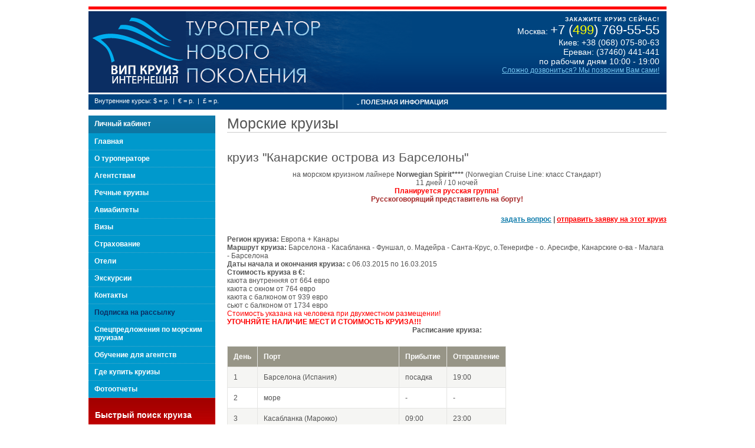

--- FILE ---
content_type: text/html; charset=windows-1251
request_url: http://cruiseexperts.ru/cruise.phtml?id=26339
body_size: 5690
content:
<!DOCTYPE html PUBLIC "-//W3C//DTD XHTML 1.0 Transitional//EN" "http://www.w3.org/TR/xhtml1/DTD/xhtml1-transitional.dtd">
<html xmlns="http://www.w3.org/1999/xhtml">
<head>
<title>Морские круизы | Cruise Expert</title>
<meta http-equiv="Content-Type" content="text/html; charset=windows-1251" />
<meta name="keywords" content="морские круизы">
<script type="text/javascript">

  var _gaq = _gaq || [];
  _gaq.push(['_setAccount', 'UA-26695887-1']);
  _gaq.push(['_trackPageview']);

  (function() {
    var ga = document.createElement('script'); ga.type = 'text/javascript'; ga.async = true;
    ga.src = ('https:' == document.location.protocol ? 'https://ssl' : 'http://www') + '.google-analytics.com/ga.js';
    var s = document.getElementsByTagName('script')[0]; s.parentNode.insertBefore(ga, s);
  })();
  
  </script>

<meta content="1 days" name=revisit>
<meta content="1 days" name=revisit-after>
<meta content=yes name=allow-search>
<meta content="index, all" name=robots>
<meta content="Russian, English" name=other.language>
<meta content="http://www.cruiseexpert.ru" name="home_url">
<meta content="2008-2009 (c) FinS" name=Copyright>
<meta content="Global" name="distribution">
<meta content="Туристические услуги" name="classification">
<meta name="google-site-verification" content="Jza_NErX06PHQVXze7yusg2N1Rv3NBtrfRAoB4E7mSc" />

<script src="js/menu/noerror.js" language="javascript" type="text/javascript"></script>
<script src="js/menu/mootools.js" language="javascript" type="text/javascript"></script>
<script src="js/menu/template.js" language="javascript" type="text/javascript"></script>
<!--[if IE]>
<script src="js/menu/wch.js" language="javascript" type="text/javascript">
WCH.Apply('cruise');
</script>
<![endif]-->
<link href="css/cruise_expert.css" rel="stylesheet" type="text/css" />
</head>

<body>

<div id="wrapper" >
	<div id="header">
				<a href="/" id="logo">Туроператор нового поколения "Вип Круиз Интернешнл"</a>
		<div id="contact_top" style="padding-top: 0;margin-top: 0;">
			<div id="contact_top_title" style="padding-top: 0;margin-top: 0;"><small>Закажите круиз сейчас!</small></div>
			<div id="contact_top_phone">Москва: <b>+7 (<span style="color: yellow;">499</span>) 769-55-55</b><br>Киев: +38 (068) 075-80-63<br>Ереван: (37460) 441-441<br>
	по рабочим дням 10:00 - 19:00</div>
			<a href="/callback.phtml" style="padding-top: 0;margin-top: 0;">Сложно дозвониться? Мы позвоним Вам сами!</a>
		</div>

		<div id="top_menu">
			<div id="inner_currency_rates">
				Внутренние курсы: $ =  р. &nbsp;|&nbsp; &euro; =  р. &nbsp;|&nbsp; &pound; =  р.
			</div>
			<div id="top_menu_links" class="top_menu_links"><div>
				<div><ul id="nav" class=menu><li class="level1 parent"><a href="information.phtml" class="two level1 parent">Полезная информация</a></ul><br style="clear: both;"></div>
			</div></div>
		</div>
	</div>
	<div id="main">
		<div id="side">
			<div id="private_menu"><a href="private.phtml" id=pc>Личный кабинет</a></div>
			<div id="main_menu">
				<a href="/">Главная</a>
	<a href="/touroperator.phtml" class="">О туроператоре</a>
	<a href="/agencies.phtml" class="">Агентствам</a>
	<a href="/river-cruises.phtml" class="">Речные круизы</a>
	<a href="/airtickets.phtml" class="">Авиабилеты</a>
	<a href="/visas.phtml" class="">Визы</a>
	<a href="/insurance.phtml" class="">Страхование</a>
	<a href="/hotels.phtml" class="">Отели</a>
	<a href="/excursions.phtml" class="">Экскурсии</a>
	<a href="/contacts.phtml" class="">Контакты</a>
	<a href="/subscribe.phtml" class=""><b style="color: #0b2e63;">Подписка на рассылку</b></a>
	<a href="/specmk.phtml" class="">Спецпредложения по морским круизам</a>
	<a href="/for-agents.phtml" class=""><b>Обучение для агентств</b></a>
	<a href="/buy.phtml" class="">Где купить круизы</a>
	<a href="/photo-reports.phtml" class="">Фотоотчеты</a>
</a>
			</div>

			<div id="search_form_side_block">
				<div>
		<h6>Быстрый поиск круиза</h6>
		<form action="cruise.phtml" method=get>
<input type=hidden name="act" value="search">
		<select name=region_id><option value=0>Все регионы</option><OPTION value=41>Вокруг Европы</option><OPTION value=50>Все Средиземноморье</option><OPTION value=13>Восточное Средиземноморье</option><OPTION value=18>Западное Средиземноморье</option><OPTION value=27>Северная Европа</option><OPTION value=15>Европа + Канары</option><OPTION value=7>Карибский бассейн</option><OPTION value=25>Панамский канал</option><OPTION value=29>Канада и Новая Англия</option><OPTION value=4>Аляска</option><OPTION value=38>Южная Америка</option><OPTION value=2>Австралия, Новая Зеландия</option><OPTION value=37>Юго-Восточная Азия</option><OPTION value=26>Персидский залив и Красное море</option><OPTION value=6>Африка, Индийский океан</option><OPTION value=23>Кругосветное путешествие</option><OPTION value=35>Трансатлантика</option><OPTION value=36>Экзотические острова</option><OPTION value=42>Реки Европы</option><OPTION value=51>Реки России</option><OPTION value=52>Реки Азии</option><OPTION value=53>Реки Африки</option><OPTION value=54>Тихоокеанское побережье США</option></select><select name=date_b><option value="2026-01-01">в‚¬РЅРІР°СЂСЊ 2026</option><option value="2026-02-01">С„РµРІСЂР°Р»СЊ 2026</option><option value="2026-03-01">РјР°СЂС‚ 2026</option><option value="2026-04-01">Р°РїСЂРµР»СЊ 2026</option><option value="2026-05-01">РјР°Р№ 2026</option><option value="2026-06-01">РёСЋРЅСЊ 2026</option><option value="2026-07-01">РёСЋР»СЊ 2026</option><option value="2026-08-01">Р°РІРіСѓСЃС‚ 2026</option><option value="2026-09-01">СЃРµРЅС‚в‚¬Р±СЂСЊ 2026</option><option value="2026-10-01">РѕРєС‚в‚¬Р±СЂСЊ 2026</option><option value="2026-11-01">РЅРѕв‚¬Р±СЂСЊ 2026</option><option value="2026-12-01">РґРµРєР°Р±СЂСЊ 2026</option><option value="2027-01-01">в‚¬РЅРІР°СЂСЊ 2027</option><option value="2027-02-01">С„РµРІСЂР°Р»СЊ 2027</option><option value="2027-03-01">РјР°СЂС‚ 2027</option><option value="2027-04-01">Р°РїСЂРµР»СЊ 2027</option><option value="2027-05-01">РјР°Р№ 2027</option><option value="2027-06-01">РёСЋРЅСЊ 2027</option><option value="2027-07-01">РёСЋР»СЊ 2027</option><option value="2027-08-01">Р°РІРіСѓСЃС‚ 2027</option><option value="2027-09-01">СЃРµРЅС‚в‚¬Р±СЂСЊ 2027</option></select><select name=company_id><option value=0>Все круизные компании</option><option value="class1" style="color: grey">класс Стандарт</option><option value=7>&nbsp;&nbsp;&nbsp;Norwegian Cruise Line</option><option value=12>&nbsp;&nbsp;&nbsp;Costa Cruises</option><option value=11>&nbsp;&nbsp;&nbsp;MSC Cruises</option><option value=26>&nbsp;&nbsp;&nbsp;Disney Cruise Line</option><option value=30>&nbsp;&nbsp;&nbsp;Hapag-Lloyd Cruises</option><option value=37>&nbsp;&nbsp;&nbsp;Hurtigruten</option><option value=38>&nbsp;&nbsp;&nbsp;Mosturflot</option><option value=41>&nbsp;&nbsp;&nbsp;Celestyal Cruises</option><option value=42>&nbsp;&nbsp;&nbsp;Infoflot</option><option value=43>&nbsp;&nbsp;&nbsp;MOBY SPL</option><option value="class2" style="color: grey">класс Премиум</option><option value=3>&nbsp;&nbsp;&nbsp;Holland America Line</option><option value=23>&nbsp;&nbsp;&nbsp;Oceania Cruises</option><option value=28>&nbsp;&nbsp;&nbsp;AmaWaterways</option><option value=31>&nbsp;&nbsp;&nbsp;Luftner Cruises</option><option value="class3" style="color: grey">класс Люкс</option><option value=14>&nbsp;&nbsp;&nbsp;Crystal Cruises</option><option value=15>&nbsp;&nbsp;&nbsp;Regent Seven Seas Cruises</option><option value=17>&nbsp;&nbsp;&nbsp;SilverSea Cruises</option><option value=35>&nbsp;&nbsp;&nbsp;Paul Gauguin Cruises</option><option value=39>&nbsp;&nbsp;&nbsp;Mosturflot Luxury</option><option value=40>&nbsp;&nbsp;&nbsp;Volga Dream</option><option value="class4" style="color: grey">Мега-Яхты (Премиум, Люкс)</option><option value=18>&nbsp;&nbsp;&nbsp;Seabourn Cruise Line</option><option value=19>&nbsp;&nbsp;&nbsp;SeaDream Yacht Club</option><option value=29>&nbsp;&nbsp;&nbsp;Compagnie du Ponant</option><option value="class5" style="color: grey">Парусники</option><option value=20>&nbsp;&nbsp;&nbsp;Star Clippers</option><option value=21>&nbsp;&nbsp;&nbsp;Sea Cloud Cruises</option><option value=22>&nbsp;&nbsp;&nbsp;Windstar Cruises</option></select>
<input name="" type="submit" value="Поиск"><a href="cruise.phtml?advanced=1">Расширенный поиск</a>
		</form>
		</div>
			</div>
			<div id="expert_advice_side_block">	
				<h6>(499) 769-55-55</h6>
				<div>
				Закажите круиз сейчас!
				<a href="callback.phtml">Сложно дозвониться?<br />Мы позвоним Вам сами!</a>
				</div>
			</div>
			<div id="news_side_block_inner">
				<h6>Новости</h6>
<div><a href="/news.phtml?id=9236">Holland America Line анонсировала выход новейшего лайнера</a></div>
<div><a href="/news.phtml?id=9234">Распродажа круизов Norwegian Cruise Line с 25 по 31 мая!</a></div>
<div><a href="/news.phtml?id=9232">Экспедиционные круизы от Silversea Cruises!</a></div>
<div><a href="/news.phtml?id=9230">Встречайте корабль Вашей мечты компании Oceania Cruises - Sirena!</a></div>
<div><a href="/news.phtml?id=9229">Первый музей на море на кораблях компании Holland America Line</a></div>
<div><a href="/news.phtml?id=9227">Игра престолов: круизы по местам съемок сериала</a></div>
<a href="/news.phtml">Все новости &raquo;</a>
			</div>
<!-- /banner_ -->
		</div>
		<div id="content">
			<div id="inner_content">
				<h1>Морские круизы</h1>
				<div class=cont><h2>круиз "Канарские острова из Барселоны"</h2><p align=center>на морском круизном лайнере <b>Norwegian Spirit****</b> (Norwegian Cruise Line: класс Стандарт)<br>11 дней / 10 ночей<br><b><font color=red>Планируется русская группа!</font></b><br><b><font color=brown>Русскоговорящий представитель на борту!</font></b><p align=right><b><a href="feedback.phtml?n68=Круиз `Канарские острова из Барселоны` (11 дней / 10 ночей с 06.03.2015 по 16.03.2015) на Norwegian Spirit">задать вопрос</a> | <a href="callback.phtml?n239=Круиз `Канарские острова из Барселоны` (11 дней / 10 ночей с 06.03.2015 по 16.03.2015) на Norwegian Spirit&n399=06.03.2015"><font color=red>отправить заявку на этот круиз</font></a></b><div><b>Регион круиза: </b>Европа + Канары<br><b>Маршрут круиза: </b>Барселона - Касабланка - Фуншал, о. Мадейра - Санта-Крус, о.Тенерифе - о. Аресифе, Канарские о-ва - Малага - Барселона<br><b>Даты начала и окончания круиза: </b>с 06.03.2015 по 16.03.2015<br><b>Стоимость круиза в &euro;: </b><br>каюта внутренняя от 664 евро
<br>каюта с окном от 764 евро
<br>каюта с балконом от 939 евро
<br>сьют с балконом от 1734 евро
<br><font color=red>Стоимость указана на человека при двухместном размещении!<br><b>УТОЧНЯЙТЕ НАЛИЧИЕ МЕСТ И СТОИМОСТЬ КРУИЗА!!!</b></font></div>
<p align=center style="clear: both;"><b>Расписание круиза:</b><br><table border=0>
<tr><td class=cap>День</td><td class=cap>Порт</td><td class=cap>Прибытие</td><td class=cap>Отправление</td></tr><tr class=c><td class="c">1</td><td class="">Барселона (Испания)</td><td class="c">посадка</td><td class="c">19:00</td></tr><tr class=cc><td class="c bg">2</td><td class=" bg">море</td><td class="c bg">-</td><td class="c bg">-</td></tr><tr class=c><td class="c">3</td><td class="">Касабланка (Марокко)</td><td class="c">09:00</td><td class="c">23:00</td></tr><tr class=cc><td class="c bg">4</td><td class=" bg">море</td><td class="c bg">-</td><td class="c bg">-</td></tr><tr class=c><td class="c">5</td><td class="">Фуншал, о. Мадейра (Португалия)</td><td class="c">09:00</td><td class="c">17:00</td></tr><tr class=cc><td class="c bg">6</td><td class=" bg">Санта-Крус, о.Тенерифе (Испания)</td><td class="c bg">09:00</td><td class="c bg">17:00</td></tr><tr class=c><td class="c">7</td><td class="">о. Аресифе, Канарские о-ва (Испания)</td><td class="c">09:00</td><td class="c">17:00</td></tr><tr class=cc><td class="c bg">8</td><td class=" bg">море</td><td class="c bg">-</td><td class="c bg">-</td></tr><tr class=c><td class="c">9</td><td class="">Малага (Испания)</td><td class="c">09:00</td><td class="c">19:00</td></tr><tr class=cc><td class="c bg">10</td><td class=" bg">море</td><td class="c bg">-</td><td class="c bg">-</td></tr><tr class=c><td class="c">11</td><td class="">Барселона (Испания)</td><td class="c">05:00</td><td class="c">высадка</td></tr></table><p><b>В стоимость круиза включено: </b><ul>
<li>Проживание в каюте выбранной категории;
<li>Питание по программе "все включено" (кроме напитков);
<li>Развлекательные программы на борту лайнера;
<li>Пользование палубным инвентарем (бассейны, джакузи, сауна и т.д.).
<li>Портовые сборы/таксы.
</ul><br><b>Дополнительно оплачивается: </b><ul>
<li><a href="/airtickets.phtml">Авиаперелет</a> из/до Барселоны;
<li>Трансферы (по желанию);
<li><a href="/hotels.phtml">Отель до/после круиза</a> (по желанию);
<li><a href="/insurance.phtml">Медицинский страховой полис</a>;
<li>Страховка от невыезда;
<li><a href="/visas.phtml">Оформление визы</a> ();
</ul><br><b>Дополнительные условия: </b><br>Доплата за одноместное размещение от + 50-100 %
<font color=red>Оплата производится только в рублях по <B>курсу ЦБ РФ +3%</b></font><h2>Информация о морском круизном лайнере<br>Norwegian Spirit****</h2>(Norwegian Cruise Line: класс Стандарт)<p><table border=0><tr><td valign=top> <img src="http://www.go-cruise.ru/media/image/fotogallery/65/top1_spirit.jpg" width="275" height="200" alt="" id=650> </td><td valign=top><b>Вместимость: </b>2475 пассажиров<br><b>Команда (экипаж): </b>1300 чел.<br><b>Водоизмещение: </b>75338 тонн<br><b>Количество палуб: </b>10<br><b>Количество лифтов: </b>9<br><b>Длина: </b>268 м<br><b>Ширина: </b>32.2 м<br><b>Скорость, узлов: </b>24<br><b>Стабилизаторы качки: </b>есть<br><b>Число внутренних кают: </b>379<br><b>Число внешних кают: </b>609<br><b>Всего кают: </b>983<br><b>Количество ресторанов: </b>11<br><b>Количество бассейнов: </b>2<br><b>Год постройки: </b>1999 г.<br></td></tr></table><p><p><noindex><ul>
<li><a href="http://www.ncl.ru/spirit-publicrooms.phtml" target="_blank" rel="nofollow">Общественные места на лайнере Norwegian Spirit</a>
<li><a href="http://www.ncl.ru/spirit-suite.phtml" target="_blank" rel="nofollow">Описание кают на Norwegian Spirit</a>
<li><a href="http://www.ncl.ru/spirit-desk.phtml" target="_blank" rel="nofollow">План палуб Norwegian Spirit</a>
</ul>
<p> ПОСЕТИТЕ РУССКОЯЗЫЧНЫЙ САЙТ, посвященный этой круизной компании <a href="http://www.ncl.ru"  target="_blank" rel="nofollow"><font color="red"><b>WWW.NCL.RU</b> </font></a>

</noindex><p><a href="cruise-lines.phtml?id=76">Подробнее о морском круизном лайнере Norwegian Spirit(Norwegian Cruise Line)</a></div>
				<!-- /fields1 -->
				<!-- /fields2 -->
				<!-- /fields3 -->
			</div>
		</div>
		<div class="clear"></div>
		<div id="banners_bottom"><p><br></p>
			
		</div>
<div id="footer">Туристическая компания "Вип Круиз Интернешнл" &copy; 2010-2026</div>
<center><small>Все материалы и цены, размещенные на сайте, носят исключительно информационно-справочный характер и<br>
ни при каких условиях не являются ни рекламой, ни офертой, определяемой положениями Статьи 437 Гражданского кодекса РФ.</small></center>
</div>
<!-- WebVisor -->
<script type="text/javascript" id="__visorCode"></script>
<script type="text/javascript">
    var __visorInit = new Function('', 'if (typeof window["__visor"] != "undefined") __visor.init(15216);');
    setTimeout('document.getElementById("__visorCode").src="//c1.web-visor.com/c.js";',10);
</script>
<noscript><img src="//c1.web-visor.com/noscript?sid=15216" alt="" 
style="position:absolute;width:1px;height:1px;left:-999px;top:-999px;"></noscript>
<!-- WebVisor -->
</body>
</html>

--- FILE ---
content_type: text/css
request_url: http://cruiseexperts.ru/css/cruise_expert.css
body_size: 3695
content:
a.sapek {COLOR: #000000;text-decoration: none;}
a.sapek:link {color: #000000; text-decoration: none}
a.sapek:visited {COLOR: #000000; text-decoration: none;}
a.sapek:hover {COLOR: #000000; text-decoration: none;}
.spfns {color: #B5B5B5; font-size: 10px; font-family: Arial; line-height: 10px;}
.spfns a, .spfns a:visited, .spfns a:hover, .spfns a:link {color: #B5B5B5; font-size: 10px; font-family: Arial; line-height: 10px; text-decoration: none;}

#al {
	z-index: 1000000000;
	/*border: 1px solid #FFFFFF;*/
}

* {
	margin: 0px;
	padding: 0px;
	font-family: Arial, Helvetica, sans-serif;
}
body {
	text-align: center;
	font-size: 12px;
	color: #555555;
}
h1, h2, h3, h4, h5, h6 { margin-bottom: 10px; font-weight: normal; z-index: 10;}
h1 { font-size: 25px; border-bottom: 1px solid #CCCCCC; margin-bottom: 20px; margin-top: 4px; height: auto;}/*height: 35px;*/
h2 { font-size: 21px; }
h3 { font-size: 16px; font-weight: bold; margin-top: 20px; }
h4 { font-size: 13px; }
h5 { font-size: 12px; }
h6 { font-size: 12px; }
h6 a { color: #FFFFFF; text-decoration: none;}
p, ul { margin-bottom: 20px; }
dd { margin: 10px 0px; }
ul {margin-left: 45px;}
a { color: #0E7BAB; }
hr { height: 1px; border: 0px none; color: #999999; background-color:#999999; }
#wrapper {
	margin: 0px auto;
	position: relative;
	top: 11px;
	left: 0px;
	width: 980px;
	text-align: left;
	overflow: hidden;
}
	#header {
		position: relative;
		width: 980px;
		height: 180px;
		background: url('../img/top_back.gif') repeat-x;
		z-index: 1000;
	}
		#logo {
			position: relative;
			top: 8px;
			left: 0px;
			display: block;
			float: left;
			width: 165px;
			height: 138px;
			background-image: url('../img/logo.gif');
			line-height: 300px;
			overflow: hidden;
		}
		#contact_top {
			position: relative;
			top: 16px;
			left: 498px;
			float: left;
			color: white;
			width: 305px;
			text-align: right;
		}
			#contact_top_title {
				margin-top: 8px;
				color: #FFFFFF;
				font-size: 12px;
				font-weight: bold;
				letter-spacing: 1px;
				text-transform: uppercase;
			}
			#contact_top_phone {
				font-size: 14px;
				font-family: Arial;
				color: #FFFFFF;
			}
			#contact_top_phone b {
				font-size: 22px;
				font-weight: normal;
			}
			#contact_top a {
				color: #75C5F0;
				display: block;
				margin-top: 12px;
			}
		#top_menu {
			position: absolute;
			top: 149px;
			left: 0px;
			width: 980px;
			height: 26px;
			background-color: #00447F;
			border-bottom: 10px solid White;
		}
			#top_menu ul {margin-left: 0px;}
			#inner_currency_rates {
				position: absolute;
				top: 5px;
				left: 10px;
				font-size: 11px;
				color: #FFFFFF;
			}
			#top_menu_links {
				position: absolute;
				top: 0px;
				left: 220px;
			}
			div.top_menu_links {
				margin-left: 15px;
			}
			#top_menu_links div {
				position: absolute;
				left: 98px;
				width: 631px;
			}
			#top_menu_links a {
				display: block;
				float: left;
				padding: 0 25px;
				height: 26px;
				padding-left: 30px;
				background: url('../img/top_menu_arrow.gif') no-repeat 23px 16px;
				line-height: 26px;
				text-decoration: none;
				font-size: 11px;
				font-weight: bold;
				color: #FFFFFF;
				border-left: 1px dotted #588DB2;
				text-transform: uppercase;
			}
			#top_menu_links a:hover {
				text-decoration: underline;
			}
			#top_menu_links a.last {
				border-right: 1px dotted #588DB2;
			}
			#top_menu_links ul li ul { visibility: hidden; }
			#top_menu_links ul { list-style: none; }
			#top_menu_links li { position: relative; float: left; }
			#top_menu_links li span { display: block; }
			#top_menu_links li.active { font-weight: bold; }
			#top_menu_links li.active ul { font-weight: normal; }
			#top_menu_links ul.menu ul { position: absolute; top: 26px; padding: 0px; left: 0px; width: 180px; background-color: #00447F; }
			#top_menu_links ul.menu ul.level2_right { width: 176px; }
			#top_menu_links ul.menu ul ul { position: absolute; top: 0; padding: 0px; left: 0; margin: 0 0 0 190px; }
			#top_menu_links li:hover ul, #top_menu_links li.sfhover ul { left: 0; }
			#top_menu_links li.level1 li { width: 100%; height: 25px; border-bottom: 1px solid #588DB2; }
			#top_menu_links li.level1 li a { padding: 0; display: block; background-color: #00447F; float: none; line-height: 25px; height: 25px; color: #FFFFFF; }
			#top_menu_links li.level1 li span.separator { color: #FFFFFF; width: 100%;	height: 25px; padding: 0; display: block; background-color: #00447F;float: none; line-height: 25px; }
			#top_menu_links li.level1 li span { padding: 0 0 0 10px; }
			#top_menu_links .level2 { width: 180px; text-align: left; }
			#top_menu_links li.level2 a { background-image: none; background-color: #00447F; width: 100%; }
			#top_menu_links li.level2 a.parent, #top_menu_links li.level2 span.parent { background-color: #588DB2; }
			#top_menu_links li.level2 ul a { text-align: left; }
			#top_menu_links li:hover ul ul { left: -999em; }
			#top_menu_links li.sfhover ul ul { left: -999em; }
			#top_menu_links li:hover ul ul ul { left: -999em; }
			#top_menu_links li.sfhover ul ul ul { left: -999em; }
			#top_menu_links li:hover ul ul ul ul {	left: -999em; }
			#top_menu_links li.sfhover ul ul ul ul { left: -999em; }
			#top_menu_links li li:hover ul { z-index: 100; left: 0; }
			#top_menu_links li li.sfhover ul { z-index: 100; left: 0; }
			#top_menu_links li li li:hover ul { z-index: 100; left: 0; }
			#top_menu_links li li li.sfhover ul { z-index: 100; left: 0; }
			#top_menu_links li li li li:hover ul { z-index: 100; left: 0; }
			#top_menu_links li li li li.sfhover ul { z-index: 100; left: 0; }
			#top_menu_links li a span { color: #FFFFFF; font-size: 11px; font-weight: normal; }
			#top_menu_links li li a.sub { padding-left: 20px; text-transform: lowercase; }
			#top_menu_links li li a.sub { text-transform: capitalize;}
	#main {
		position: relative;
		top: 0px;
		left: 0px;
		width: 980px;
	}
		#side {
			position: relative;
			top: 0px;
			left: 0px;
			float: left;
			width: 215px;
		}
			#main_menu {
				position: relative;
				top: 0px;
				left: 0px;
				background-color: #0099CC;
			}
				#main_menu a {
					display: block;
					width: 195px;
					padding: 7px 10px;
					color: White;
					font-size: 12px;
					font-weight: bold;
					text-decoration: none;
					border-bottom: 1px dotted #52ADCC;
				}
				#main_menu a:hover {
					background-color: #0093C4;
					text-decoration: underline;
					border: 0px;
					border-bottom: 1px dotted #52ADCC;
				}
				#main_menu a.sub {
					width: 175px;
					padding-left: 30px;
					font-weight: normal;
				}
				#main_menu a.act {
					text-decoration: underline;
				}
			#private_menu {
				position: relative;
				height: 35px;
				background: url('../img/private_side_block_back.gif') repeat-x;
				background-color: #0D76A3;
			}
				#private_menu a {
					display: block;
					width: 195px;
					padding: 0px 10px;
					line-height: 38px;
					color: White;
					font-size: 12px;
					font-weight: bold;
					text-decoration: none;
				}
				#private_menu a:hover {
					text-decoration: underline;
				}
			#news_side_block, #news_side_block_inner {
				position: relative;
				padding: 20px 10px;
				margin-bottom: 10px;
				background: url('../img/news_side_block_back.gif') repeat-x;
				background-color: #0E7BAB;
				color: #FFFFFF;
			}
				#news_side_block h6, #news_side_block_inner h6 {
					margin-bottom: 10px;
					font-size: 14px;
					font-weight: bold;
					color: #FFFFFF;
				}
				#news_side_block a, #news_side_block_inner a {
					font-size: 11px;
					font-weight: bold;
					color: #FFFFFF;
				}
				#news_side_block div, #news_side_block_inner div {
					font-size: 11px;
					color: #8AF7FE;
					margin-bottom: 20px;
				}
				#news_side_block div a, #news_side_block_inner div a {
					font-size: 11px;
					font-weight: normal;
					color: #FFFFFF;
				}
				a.news_title {
					font-weight: bold;
				}
			#side_news_block {
				position: relative;
				margin-bottom: 20px;
				padding-bottom: 10px;
				border: 1px solid #0E7BAB;
			}
				#side_news_block h6 {
					background: #0E7BAB;
					margin-bottom: 10px;
					font-size: 14px;
					font-weight: bold;
					color: #FFFFFF;
					padding: 5px 10px;
				}
				#side_news_block a {
					font-size: 11px;
					font-weight: bold;
					padding: 0px 10px;
					display: block;
				}
				#side_news_block div {
					font-size: 11px;
					padding: 0px 10px 10px 10px;
				}
				#side_news_block div a {
					font-size: 11px;
					font-weight: normal;
					padding: 0px;
				}
				a.news_title {
					font-weight: bold;
				}
			#search_form_side_block, #search_side_block {
				position: relative;
				background: url('../img/red_side_block_back.gif');
				background-color: #CC0000;
				border: 1px solid #CC0000;
				color: #FFFFFF;
			}
			#search_side_block {
				margin-bottom: 20px;
			}
				#search_form_side_block div, #search_side_block div {
					padding: 20px 10px;
				}
				#search_form_side_block h6, #search_side_block h6 {
					margin-bottom: 20px;
					font-size: 14px;
					font-weight: bold;
					color: #FFFFFF;
				}
				#search_form_side_block select {
					margin-bottom: 10px;
					width: 195px;
				}
				#search_side_block select {
					margin-bottom: 10px;
					width: 178px;
				}
				#search_form_side_block a, #search_side_block a  {
					position: relative;
					top: 2px;
					left: 9px;
					font-size: 11px;
					color: #FFFFFF;
					display: block;
				}

				#search_form_side_block input, #search_side_block input  {
					float: left;
					position: relative;
					padding: 0px 5px;
					color: #FFFFFF;
					border: 1px solid #ff0000;
					background-color: #a40101;
					z-index: 1000;
				}

			#expert_advice_side_block {
				position: relative;
				padding: 10px 5px 10px 10px;
				background: url('../img/expert_advise_back.jpg') left bottom no-repeat;
				background-color: #FFFFFF;
				color: #0E7BAB;
			}
				#expert_advice_side_block h6 {
					margin-bottom: 20px;
					margin-left: 6px;
					font-size: 26px;
					font-weight: normal;
					color: #0E7BAB;
				}
				#expert_advice_side_block div {
					margin-left: 60px;
					color: #0E7BAB;
					font-weight: bold;
				}
				#expert_advice_side_block a {
					display: block;
					text-align: right;
					margin-top: 5px;
					color: #0099CC;
					font-size: 11px;
					font-weight: normal;
				}
		#content {
			position: relative;
			top: 0px;
			left: 10px;
			float: left;
			width: 755px;
			margin-bottom: 10px;
		}
			#center {
				position: relative;
				top: 0px;
				left: 0px;
				float: left;
				width: 545px;
				overflow: hidden;
			}
				#center h1 {
					border: 0px;
					height: 29px;
					margin: 0px 11px 0px 10px;
					background-color: #00447F;
					line-height: 32px;
					font-size: 14px;
					font-weight: bold;
					color: #FFFFFF;
					text-align: center;
				}
				#index_adv {
					position: relative;
					left: 2px;
					top: 5px;
					width: 540px;
					overflow: hidden;
					position: relative;
					margin-bottom: 25px;
				}
				#search_system {
					position: relative;
					left: 10px;
					width: 523px;
					border: 1px solid #0E7BAB;
				}
				#search_system div {
					background: url('../img/worldmap_back.jpg') center center;
				}
				#search_system form {
					padding: 20px 40px 0px 40px;
				}
				#search_system td {
					padding: 5px 10px 5px 0px;
				}
				#search_system select {
					border: 1px solid #666666;
				}
				#search_system h2 {
					height: 24px;
					padding-left: 4px;
					background-color: #0E7BAB;
					line-height: 22px;
					font-size: 14px;
					font-weight: bold;
					color: White;
					border: 0px;
					margin-top: 0px;
					margin-bottom: 0px;
				}
			#right {
				position: relative;
				top: 0px;
				left: 10px;
				float: left;
				width: 200px;
			}
				#specials {
					margin-bottom: 0px;
				}
					#specials h6 {
						height: 29px;
						display: block;
						margin-bottom: 10px;
						padding-left: 4px;
						background-color: #01CCD3;
						line-height: 32px;
						font-size: 14px;
						font-weight: bold;
						color: #FFFFFF;
					}
					#specials a, #specials a strong {
						color: #0E7BAB;
					}
					#specials img {
						margin-bottom: 10px;
					}
					#specials img.flag {
						margin: 0px;
					}
					#specials div {
						margin-bottom: 10px;
						padding-bottom: 10px;
						border-bottom: 1px dotted #01CCD3;
					}
					#specials div.last {
						border-bottom: 0px;
					}
				#expert_advice_side_block_index {
					position: relative;
					background: url('../img/expert_advise_back_index.jpg') right bottom no-repeat;
					background-color: #FFFFFF;
					color: #0E7BAB;
					height: 100px;
				}
					#expert_advice_side_block_index h6 {
						height: 24px;
						margin-bottom: 10px;
						padding-left: 4px;
						background-color: #01CCD3;
						line-height: 22px;
						font-size: 14px;
						font-weight: bold;
						color: #FFFFFF;
					}
					#expert_advice_side_block_index div {
						margin-top: 10px;
						color: #0E7BAB;
						font-size: 18px;
					}
					#expert_advice_side_block_index a {
						display: block;
						text-align: left;
						margin-top: 5px;
						color: #0099CC;
						font-size: 11px;
						font-weight: normal;
					}
				#currency_rates {
					margin-bottom: 10px;
				}
					#currency_rates h6 {
						height: 24px;
						margin-bottom: 10px;
						padding-left: 4px;
						background-color: #01CCD3;
						line-height: 22px;
						font-size: 14px;
						font-weight: bold;
						color: #FFFFFF;
					}
			#inner_content {
				position: relative;
				top: 0px;
				left: 10px;
				width: 745px;
			}
				span.grey {
					font-size: 25px;
					color: #CCCCCC;
				}
				span.grey a {
					font-size: 25px;
					color: #CCCCCC;
					text-decoration: none;
				}
				a.header {
					color: #555555;
					text-decoration: none;
				}
				#cruise {
					padding-top: 0px;
					background: url('../img/worldmap_back.jpg') center center;
					padding-bottom: 20px;
				}
				#cruise div {
					width: 523px;
					margin: 0px auto;
				}
				#inner_content #cruise {
					padding-top: 20px;
				}
				#cruise td {
					padding: 5px 10px 5px 0px;
				}
				#cruise select {
					border: 1px solid #666666;
				}
				div.cont {
					border-bottom: 1px dotted #D2EEFF;
					padding-top: 10px;
					margin-top: 10px;
					margin-bottom: 0px;
				}
				div.cont table {
					border-collapse: collapse;
				}
				div.cont td.cap {
					font-weight: bold;
					background-color: #979587;
					color: #FFFFFF;
				}
				div.cont td {
					border: 1px solid #E5E5E3;
					padding: 10px;
					background-color: #F5F5F3;
				}
				div.cont td.bg {
					background-color: #FFFFFF;
				}
				td.n {
					vertical-align: top;
					border-bottom: 1px dotted #D2EEFF;
				}
				td.n img {
					margin-right: 20px;
				}
				#feedback_table { border-collapse: collapse; width: auto; }
				#feedback_table td { padding: 10px 20px 10px 10px; }
				#feedback_table td.bg { background-color: #F2F2F0; }
				span.required { color: red; }
		div.clear {
			clear: both;
		}
		#banners_bottom {
			position: relative;
			width: 980px;
			margin-bottom: 10px;
			color: #999999;
			border-top: 1px dotted #588DB2;
			padding-top: 10px;
		}
			#banners_bottom a {
				margin: 0 5px;
			}
	#footer {
		position: relative;
		height: 30px;
		top: 0px;
		left: 0px;
		border-top: 1px dotted #588DB2;
		padding-top: 10px;
		text-align: center;
	}

--- FILE ---
content_type: application/javascript; charset=utf-8
request_url: http://cruiseexperts.ru/js/menu/template.js
body_size: 7879
content:
/* reflection.js for mootools v1.2 by Christophe Beyls (http://www.digitalia.be) - MIT-style license */

eval(function(p,a,c,k,e,d){e=function(c){return(c<a?'':e(parseInt(c/a)))+((c=c%a)>35?String.fromCharCode(c+29):c.toString(36))};if(!''.replace(/^/,String)){while(c--){d[e(c)]=k[c]||e(c)}k=[function(e){return d[e]}];e=function(){return'\\w+'};c=1};while(c--){if(k[c]){p=p.replace(new RegExp('\\b'+e(c)+'\\b','g'),k[c])}}return p}('g a={t:9(2,3){2=$(2);8(2.E()!=\'2\')i;3={N:[2,3]};8(v.u)3.I=13;2.f=m U();2.f.C=a.q.R(3);2.f.o=2.o},s:9(2){2=$(2);8(2.f)2.f.C=V;8((2.E()==\'2\')&&(2.d==\'x\')){2.d=2.H.d;2.h.p=2.D;2.H.T(2)}},q:9(2,3){3=$G({6:0.S,n:0.5},3||{});a.s(2);g b,c=P.Q(2.6*3.6);8(v.u){b=m r(\'2\',{\'o\':2.o,\'B\':{\'7\':2.7,\'O\':-2.6+c,\'W\':\'X 12:11.10.Y(n=\'+(3.n*z)+\', h=1, Z=0, 14=0, M=0, J=0, L=\'+(3.6*z)+\')\'}})}K{b=m r(\'b\',{\'B\':{\'7\':2.7,\'6\':c}});8(!b.F)i}g j=m r(\'j\').1j(2).1q(2,b);j.d=2.d;j.h.p=2.D=2.h.p;j.1r(\'q\').1p({\'7\':2.7,\'6\':c+2.6});2.h.p=\'1o-1l: 1m\';2.d=\'x\';8(v.u)i;g 4=b.15({\'7\':2.7,\'6\':c}).F(\'1n\');4.1s();4.1t(0,2.6-1);4.1y(1,-1);4.1x(2,0,0,2.7,2.6);4.1u();4.1v=\'1w-1k\';g l=4.1a(0,0,0,c);l.y(0,\'A(e, e, e, \'+(1-3.n)+\')\');l.y(1,\'A(e, e, e, 1.0)\');4.1b=l;4.19(0,0,2.7,c);4.18()},w:9(){$16(17.1c(\'2\'),9(2){8($(2).1d(\'q\'))a.t(2)})}};r.G({1i:9(3){a.t(k,3);i k},1h:9(3){a.s(k,3);i k}});1g.1e("1f",a.w);',62,97,'||img|options|context||height|width|if|function|Reflection|canvas|canvasHeight|className|255|preload|var|style|return|div|this|gradient|new|opacity|src|cssText|reflect|Element|remove|add|ie|window|addFromClass|reflected|addColorStop|100|rgba|styles|onload|backupStyle|getTag|getContext|extend|parentNode|delay|finishx|else|finishy|starty|arguments|marginBottom|Math|floor|create|33|replaceWith|Image|null|filter|flipv|Alpha|finishOpacity|Microsoft|DXImageTransform|progid|50|startx|setProperties|each|document|fill|rect|createLinearGradient|fillStyle|getElementsByTagName|hasClass|addEvent|domready|Window|removeReflection|addReflection|injectAfter|out|align|bottom|2d|vertical|setStyles|adopt|removeClass|save|translate|restore|globalCompositeOperation|destination|drawImage|scale'.split('|'),0,{}))
/* Slimbox v1.4 - The ultimate lightweight Lightbox clone by Christophe Beyls (http://www.digitalia.be) - MIT-style license */

eval(function(p,a,c,k,e,d){e=function(c){return(c<a?'':e(parseInt(c/a)))+((c=c%a)>35?String.fromCharCode(c+29):c.toString(36))};if(!''.replace(/^/,String)){while(c--){d[e(c)]=k[c]||e(c)}k=[function(e){return d[e]}];e=function(){return'\\w+'};c=1};while(c--){if(k[c]){p=p.replace(new RegExp('\\b'+e(c)+'\\b','g'),k[c])}}return p}('M 1X={24:d(p){6.p=$1k({1w:1H,1o:Q,1f:1T,1G:1T,1K:1e,1O:1e},p||{});6.1h=[];$1a(F.20,d(c){b(c.U&&c.U.21(/^1Z/i)){c.S=6.1y.1R(c,6);6.1h.1q(c)}},6);6.1t=6.1p.22(6);6.17=6.1j.J(6);6.G=g v(\'y\',{\'t\':\'23\'}).o(F.19);6.h=g v(\'y\',{\'t\':\'1Y\',\'Y\':{\'P\':6.p.1f,\'u\':6.p.1G,\'X\':-(6.p.1f/2),\'k\':\'T\'}}).o(F.19);6.e=g v(\'y\',{\'t\':\'2j\'}).o(6.h);6.N=g v(\'a\',{\'t\':\'2f\',\'I\':\'#\',\'Y\':{\'k\':\'T\'}}).o(6.e);6.R=6.N.2e().25(\'t\',\'2i\').o(6.e);6.N.S=6.14.J(6);6.R.S=6.13.J(6);6.H=g v(\'y\',{\'t\':\'2d\',\'Y\':{\'k\':\'T\'}}).o(F.19);6.n=g v(\'y\',{\'t\':\'29\'}).o(6.H);g v(\'a\',{\'t\':\'2a\',\'I\':\'#\'}).o(6.n).S=6.G.S=6.1c.J(6);6.1Q=g v(\'y\',{\'t\':\'2b\'}).o(6.n);6.1N=g v(\'y\',{\'t\':\'2g\'}).o(6.n);g v(\'y\',{\'Y\':{\'26\':\'28\'}}).o(6.n);M D=6.D.J(6);6.q={G:6.G.1d(\'1z\',{Z:1B}).1U(),W:6.h.2c($1k({Z:6.p.1w,16:D},6.p.1o?{2h:6.p.1o}:{})),e:6.e.1d(\'1z\',{Z:1B,16:D}),n:6.n.1d(\'1W-E\',{Z:1H,16:D})};6.1E=g V();6.1I=g V()},1y:d(K){b(K.U.x==8)r 6.1s(K.I,K.12);M j,s,9=[];6.1h.1a(d(c){b(c.U==K.U){1F(j=0;j<9.x;j++)b(9[j][0]==c.I)B;b(j==9.x){9.1q([c.I,c.12]);b(c.I==K.I)s=j}}},6);r 6.C(9,s)},1s:d(18,12){r 6.C([[18,12]],0)},C:d(9,s){6.9=9;6.1j();6.1i(1e);6.E=L.1u()+(L.1A()/15);6.h.1b({E:6.E,k:\'\'});6.q.G.O(0.8);r 6.10(s)},1j:d(){6.G.1b({\'E\':L.1u(),\'u\':L.1A()})},1i:d(C){M 1l=$A(F.1v(\'2C\'));1l.1k(F.1v(L.2A?\'2B\':\'2F\'));1l.1a(d(c){b(C)c.1x=c.7.1C;c.7.1C=C?\'2G\':c.1x});M 11=C?\'2K\':\'2L\';L[11](\'2J\',6.17)[11](\'W\',6.17);F[11](\'2I\',6.1t);6.w=0},1p:d(1r){1P(1r.2H){m 27:m 2z:m 2k:6.1c();B;m 2y:m 2p:6.14();B;m 2q:m 2o:6.13()}},14:d(){r 6.10(6.l-1)},13:d(){r 6.10(6.l+1)},10:d(s){b(6.w||(s<0)||(s>=6.9.x))r Q;6.w=1;6.l=s;6.h.7.1L=\'\';6.H.7.k=6.N.7.k=6.R.7.k=\'T\';6.q.e.1U();6.h.1S=\'2l\';6.z=g V();6.z.1J=6.D.J(6);6.z.1m=6.9[s][0];r Q},D:d(){1P(6.w++){m 1:6.h.1S=\'\';6.e.7.2m=\'18(\'+6.9[6.l][0]+\')\';6.e.7.P=6.n.7.P=6.z.P+\'1V\';6.e.7.u=6.N.7.u=6.R.7.u=6.z.u+\'1V\';6.1Q.1D(6.9[6.l][1]||\'\');6.1N.1D((!6.p.1O||(6.9.x==1))?\'\':\'V \'+(6.l+1)+\' 2r \'+6.9.x);b(6.l)6.1E.1m=6.9[6.l-1][0];b(6.l!=(6.9.x-1))6.1I.1m=6.9[6.l+1][0];b(6.h.1M!=6.e.1g){6.q.W.O({u:6.e.1g});B}6.w++;m 2:b(6.h.2s!=6.e.1n){6.q.W.O({P:6.e.1n,X:-6.e.1n/2});B}6.w++;m 3:6.H.1b({E:6.E+6.h.1M,u:0,X:6.h.7.X,k:\'\'});6.q.e.O(1);B;m 4:6.h.7.1L=\'#2v\';b(6.p.1K){6.q.n.2t(-6.n.1g);6.H.7.u=\'\';6.q.n.O(0);B}6.H.7.u=\'\';m 5:b(6.l)6.N.7.k=\'\';b(6.l!=(6.9.x-1))6.R.7.k=\'\';6.w=0}},1c:d(){b(6.w<0)r;6.w=-1;b(6.z){6.z.1J=2u.2w;6.z=2x}1F(M f 2n 6.q)6.q[f].2D();6.h.7.k=6.H.7.k=\'T\';6.q.G.2E(6.1i.1R(Q,6)).O(0);r Q}};',62,172,'||||||this|style||images||if|el|function|image||new|center|||display|activeImage|case|bottom|injectInside|options|fx|return|imageNum|id|height|Element|step|length|div|preload||break|open|nextEffect|top|document|overlay|bottomContainer|href|bind|link|window|var|prevLink|start|width|false|nextLink|onclick|none|rel|Image|resize|marginLeft|styles|duration|changeImage|fn|title|next|previous||onComplete|eventPosition|url|body|each|setStyles|close|effect|true|initialWidth|offsetHeight|anchors|setup|position|extend|elements|src|offsetWidth|resizeTransition|keyboardListener|push|event|show|eventKeyDown|getScrollTop|getElementsByTagName|resizeDuration|lbBackupStyle|click|opacity|getHeight|500|visibility|setHTML|preloadPrev|for|initialHeight|400|preloadNext|onload|animateCaption|backgroundColor|clientHeight|number|showCounter|switch|caption|pass|className|250|hide|px|margin|Lightbox|lbCenter|lightbox|links|test|bindAsEventListener|lbOverlay|init|setProperty|clear||both|lbBottom|lbCloseLink|lbCaption|effects|lbBottomContainer|clone|lbPrevLink|lbNumber|transition|lbNextLink|lbImage|67|lbLoading|backgroundImage|in|78|80|39|of|clientWidth|set|Class|000|empty|null|37|88|ie|select|object|stop|chain|embed|hidden|keyCode|keydown|scroll|addEvent|removeEvent'.split('|'),0,{}))
/* (C) 2007 YOOtheme.com, base.js */

eval(function(p,a,c,k,e,d){e=function(c){return(c<a?'':e(parseInt(c/a)))+((c=c%a)>35?String.fromCharCode(c+29):c.toString(36))};if(!''.replace(/^/,String)){while(c--){d[e(c)]=k[c]||e(c)}k=[function(e){return d[e]}];e=function(){return'\\w+'};c=1};while(c--){if(k[c]){p=p.replace(new RegExp('\\b'+e(c)+'\\b','g'),k[c])}}return p}('5 2r={2s:4(1A,1s,1n){5 k=0;5 L=[];5 16=1A.2p(" ");5 1J=16.2n();5 Q=\'\';16.h(4(6,i){Q+=\'.2o("\'+6+\'")\'});$1x(1J).h(4(K,i){2t(\'L.2u(K\'+Q+\');\')});L.h(4(f,i){7(!$1e(f))t;5 n,q;7(f.1F){n=f.1F;q=0;q+=f.y(\'1D-2A\').1L();q+=f.y(\'1D-2y\').1L();n-=q;7(1s!=1I){n-=1s}}18 7(f.1z.1E){n=f.1z.1E}k=1w.1y(k,n)});7(1n!=1I){k=1w.1y(k,1n)}L.h(4(f,i){7(!$1e(f))t;7(2a.2f){f.1d(\'1p\',k+\'1B\')}18{f.1d(\'2k-1p\',k+\'1B\')}})},2h:4(){$1x(\'j.2l\').h(4(j,i){5 o=g 1j(\'a\');5 1l=j.1o(\'1l\').1N(/^(\\S+)\\.(1O|1T|1U|1Z)$/,"$2g.$2");o.1m(\'2e\',1l);o.1m(\'2B\',j.2I);7(j.1o(\'1k\')){o.1m(\'1k\',2Z(j.1o(\'1k\')))}j.2X().1Y(o);j.32(o)})}};5 V=g G({1t:4(w,8){3.r({1b:\'c-1K\',26:31,28:34,T:0.9,1g:p.1q.36,1i:21,u:G.35},8);3.P=\'l-33\',3.O=\'l-2V\',3.U=\'l-2T\',3.R=\'c-2U\';3.1G=\'c-1K\';3.C=\'c-2H\';3.w=$$(w);3.13=g 1j(2G.2D);3.d(\'u\',3.8.u);3.1a=\'\';5 1h=$E(\'#2E\');5 1r=$E(\'#2F\');5 W=$E(\'#2K\');5 X=$E(\'#2L\');5 Y=$E(\'#2R\');5 10=$E(\'#2S\');7(1h)1h.d(\'m\',4(){3.B(3.R)}.b(3));7(1r)1r.d(\'m\',4(){3.B(3.1G)}.b(3));7(W)W.d(\'m\',4(){3.B(3.C)}.b(3));7(X)X.d(\'m\',4(){3.H(3.P)}.b(3));7(Y)Y.d(\'m\',4(){3.H(3.O)}.b(3));7(10)10.d(\'m\',4(){3.H(3.U)}.b(3))},H:4(l){5 1H=[3.P,3.O,3.U];1H.h(4(12,i){7(12==l){3.13.2i(l)}18{3.13.2b(12)}}.b(3));z.1C(\'2x\',l,{1P:\'/\'});3.2z(\'u\')},B:4(c){5 1M=3.Z(z.27(\'1c\')||3.8.1b);5 25=3.Z(c);z.1C(\'1c\',c,{1P:\'/\'});3.w.h(4(J,i){5 15=J.2q(\'c\',3.8);15.d(\'23\',3.24.b(3)).d(\'23\',3.8.u);15.v(1M,25)}.b(3))},24:4(){5 1a=z.27(\'1c\')||3.8.1b;7(1a==3.C){3.w.h(4(J,i){J.1d(\'c\',(3.8.T*2C)+\'%\')}.b(3))}},Z:4(c){7(c==3.R)t 3.8.26;7(c==3.C)t 2W((2P.2N())*3.8.T);t 3.8.28}});V.N(g 29);V.N(g 14);5 1S=g G({1t:4(1R,D,F,s,I){3.r({1i:21,1g:p.1q.2O,1Q:22,19:\'\'},s);3.D=D;3.F=F;3.s=s;3.I=I;$$(1R).h(4(6,i){3.A(6,i)}.b(3))},A:4(6,i){5 1v=g p.20(6,3.8);7(!($1e(3.8.19)&&6.2M(3.8.19))){6.d(\'1X\',4(e){1v.r(3.8,3.s).v(3.D)}.b(3));6.d(\'1V\',4(e){1v.r(3.8,3.I).v(3.F)}.b(3))}}});1S.N(g 14);5 1W=g G({1t:4(K,8){3.r({1i:2Q,1g:p.1q.2J,1Q:22},8);$$(K).h(4(6,i){7((6.1f()==\'f\'||6.1f()==\'2Y\')&&6.y(\'1u-x\')!=\'30\'){3.A(6,i)}}.b(3))},A:4(6,i){5 x=6.y(\'1u-x\').1N(/^(\\S+)\\.(1O|1T|1U|1Z)/,"$2c.$2");5 M=g 1j(6.1f(),{\'2d\':6.2j(\'c\',\'1p\')});5 11=g p.20(M,3.8);M.2m({\'2w\':\'2v\',\'1u-x\':x,\'17\':0});M.1Y(6);6.d(\'1X\',4(e){11.v({\'17\':1})}.b(3));6.d(\'1V\',4(e){11.v({\'17\':0})}.b(3))}});1W.N(g 14);',62,193,'|||this|function|var|el|if|options|||bind|width|addEvent||div|new|each||img|maxHeight|font|click|divHeight|lightboxLink|Fx|divPadding|setOptions|enterFx|return|afterSwitch|start|wrappers|image|getStyle|Cookie|createOver|widthSwitch|widthFluid|enter||leave|Class|fontSwitch|leaveFx|wrapper|element|matchDivs|overlay|implement|fontMedium|fontSmall|script|widthThin||widthFluidPx|fontLarge|YOOStyleSwitcher|switchWidthFluid|switchFontSmall|switchFontMedium|getWidthPx|switchFontLarge|fxs|currentFont|htmlbody|Options|fx|selectors|opacity|else|ignoreClass|widthStyle|widthDefault|ytstylewidth|setStyle|chk|getTag|transition|switchWidthThin|duration|Element|title|src|setProperty|minWidth|getProperty|height|Transitions|switchWidthWide|divBorder|initialize|background|liFxs|Math|ES|max|style|selector|px|set|padding|pixelHeight|offsetHeight|widthWide|fonts|undefined|elements|wide|toInt|curWidth|replace|gif|path|wait|menu|YOOMorph|jpg|jpeg|mouseleave|YOOSpotlight|mouseenter|injectInside|png|Styles|500|false|onComplete|widthSwitchComplete|newWidth|widthThinPx|get|widthWidePx|Events|window|removeClass|1_spotlight|styles|href|ie6|1_lightbox|setupLightbox|addClass|getStyles|min|lightbox|setStyles|shift|getElement|split|effect|YOOBase|matchDivHeight|eval|push|block|display|ytstylefont|bottom|fireEvent|top|rel|100|body|switchwidththin|switchwidthwide|document|fluid|className|quadInOut|switchwidthfluid|switchfontsmall|hasClass|getWidth|expoOut|Window|600|switchfontmedium|switchfontlarge|large|thin|medium|parseInt|clone|span|String|none|780|replaceWith|small|940|empty|quadOut'.split('|'),0,{}))
/* (C) 2007 YOOtheme.com, accordionmenu.js */

eval(function(p,a,c,k,e,d){e=function(c){return(c<a?'':e(parseInt(c/a)))+((c=c%a)>35?String.fromCharCode(c+29):c.toString(36))};if(!''.replace(/^/,String)){while(c--){d[e(c)]=k[c]||e(c)}k=[function(e){return d[e]}];e=function(){return'\\w+'};c=1};while(c--){if(k[c]){p=p.replace(new RegExp('\\b'+e(c)+'\\b','g'),k[c])}}return p}('4 t=7 u({v:3(q,p,2){0.w({o:\'m\'},2);0.6=q;0.8=p;x(0.2.o){z\'C\':0.j();y;m:0.e()}},e:3(){4 2={};c(!$B(0.2.9)){2={h:-1}}$k(0.6).l(3(5,i){c(5.n(\'r\'))2={h:i}}.s(0));4 A=7 d.Q(0.6,0.8,$N(0.2,2))},j:3(){$k(0.6).l(3(5,i){4 a=5.g(\'a\');4 f=5.g(0.8);4 b=7 d.M(f,{D:d.P.R,L:K});c(!(5.n(\'r\')||0.2.9==\'F\'||0.2.9==i)){b.E()}a.G(\'H\',3(){b.J()})}.s(0))}});t.I(7 O);',54,54,'this||options|function|var|tog|togs|new|elms|display|span|fx|if|Fx|createDefault|ul|getElement|show||createSlide|ES|each|default|hasClass|accordion|elements|togglers|active|bind|YOOAccordionMenu|Class|initialize|setOptions|switch|break|case|accordionMenu|defined|slide|transition|hide|all|addEvent|click|implement|toggle|250|duration|Slide|extend|Options|Transitions|Accordion|linear'.split('|'),0,{}))
/* (C) 2007 YOOtheme.com, dropdownmenu.js */

eval(function(p,a,c,k,e,d){e=function(c){return(c<a?'':e(parseInt(c/a)))+((c=c%a)>35?String.fromCharCode(c+29):c.toString(36))};if(!''.replace(/^/,String)){while(c--){d[e(c)]=k[c]||e(c)}k=[function(e){return d[e]}];e=function(){return'\\w+'};c=1};while(c--){if(k[c]){p=p.replace(new RegExp('\\b'+e(c)+'\\b','g'),k[c])}}return p}('2 k=9 y({u:5(6,b){g.t({v:w,s:f.r.n.m,o:p},b);$$(6).q(5(3){2 1=3.x(\'1\');h(1){2 4=9 f.K(1,g.b);2 l=1.J(\'8\',\'c\',\'d\');1.j({\'8\':0,\'c\':0,\'d\':0});3.G({F:5(){2 7=3.A();h(7.D(\'a\')==\'i\')7.e(\'a\',\'I\');4.6.e(\'a\',\'i\');4.H(l)},E:5(){4.B();1.j({\'8\':0,\'c\':0,\'d\':0})}})}})}});k.z(9 C);',47,47,'|ul|var|li|fx|function|element|parent|width|new|overflow|options|height|opacity|setStyle|Fx|this|if|hidden|setStyles|YOODropdownMenu|styles|easeOut|Expo|wait|false|each|Transitions|transition|setOptions|initialize|duration|200|getElement|Class|implement|getParent|stop|Options|getStyle|mouseleave|mouseenter|addEvents|start|visible|getStyles|Styles'.split('|'),0,{}))
/* (C) 2007 YOOtheme.com */

var YOOTools = {
		
	start: function() {
		
		/* Match height of div tags */
		YOOTools.setDivHeight();

		/* Accordion menu */
		new YOOAccordionMenu('div#middle ul.menu li.toggler', 'ul.accordion', { accordion: 'slide' });

		/* Dropdown menu */
		new YOODropdownMenu('div#top_menu_links li.parent');

		/* Main menu */
		var menuEnter = { 'background-color': '#003666' };
		var menuLeave = { 'background-color': '#00447F' };
		
		new YOOMorph('div#top_menu_links li.level2 a, div#top_menu_links li.level2 span.separator', menuEnter, menuLeave,
			{ transition: Fx.Transitions.expoOut, duration: 300 },
			{ transition: Fx.Transitions.sineIn, duration: 500 });
		
		/* Sub menu all levels */
		var submenuEnter = { 'background-color': '#003666' };
		var submenuLeave = { 'background-color': '#00447F' };

		new YOOMorph('div#middle ul.menu a, div#middle ul.menu span.separator', submenuEnter, submenuLeave,
			{ transition: Fx.Transitions.expoOut, duration: 300 },
			{ transition: Fx.Transitions.sineIn, duration: 500 });
		
		/* Style switcher */
		new YOOStyleSwitcher($ES('.wrapper'), { 
			widthDefault: YtSettings.widthDefault,
			widthThinPx: YtSettings.widthThinPx,
			widthWidePx: YtSettings.widthWidePx,
			widthFluidPx: YtSettings.widthFluidPx,
			afterSwitch: YOOTools.setDivHeight,
			transition: Fx.Transitions.expoOut,
			duration: 500
		});		

		/* Lightbox */
		YOOBase.setupLightbox();		
		Lightbox.init();
		
		/* Spotlight */
		new YOOSpotlight('div.spotlight, span.spotlight');
		
		/* Smoothscroll */
		new SmoothScroll({ duration: 500, transition: Fx.Transitions.Expo.easeOut });
	},

	/* Match height of div tags */
	setDivHeight: function() {
		YOOBase.matchDivHeight('div.topbox div', 0, 40);
		YOOBase.matchDivHeight('div.bottombox div', 0, 40);
		YOOBase.matchDivHeight('div.maintopbox div div div div', 0, 80);
		YOOBase.matchDivHeight('div.mainbottombox div div div div', 0, 80);
		YOOBase.matchDivHeight('div.contenttopbox div div div div', 0, 80);
		YOOBase.matchDivHeight('div.contentbottombox div div div div', 0, 80);
	}

};

/* Add functions on window load */
window.addEvent('load', YOOTools.start);/* (C) 2007 YOOtheme.com, ie6fix.js */

eval(function(p,a,c,k,e,d){e=function(c){return(c<a?'':e(parseInt(c/a)))+((c=c%a)>35?String.fromCharCode(c+29):c.toString(36))};if(!''.replace(/^/,String)){while(c--){d[e(c)]=k[c]||e(c)}k=[function(e){return d[e]}];e=function(){return'\\w+'};c=1};while(c--){if(k[c]){p=p.replace(new RegExp('\\b'+e(c)+'\\b','g'),k[c])}}return p}('8 1l(g){$t(g).s(8(7){7.y({1k:8(){7.D(\'E\')},1j:8(){7.z(\'E\')}})})}8 1h(g){$t(g).s(8(7){7.y({1i:8(){7.D(\'O\')},1m:8(){7.z(\'O\')}})})}8 1n(){6 j=\'1g-13\';6 H=1q.1p.1o("1s");6 I=1c(H[1]);a((I>=5.5)&&(J.1f.Y)){6 l=J.1b(\'4\');6 N=1e 1d("\\\\b"+j+"\\\\b");1a(6 i=0;i<l.h;i++){6 4=l[i];6 n=4.9.19();a((n.v(n.h-3,n.h)=="1r")&&(N.1L(4.j))){6 F=(4.w)?"w=\'"+4.w+"\' ":"";6 M=(4.j)?"1t=\'"+4.j+"\' ":"";6 Q=(4.m)?"m=\'"+4.m+"\' ":"m=\'"+4.1N+"\' ";6 c="1J:1I-1M;"+4.f.1O;a(4.K=="G"){c="L:G;"+c}a(4.K=="P"){c="L:P;"+c}a(4.1G.1H){c="1y:1x;"+c}a(4.r>10){p="16"}1w{p="14"}6 C="<A "+F+M+Q+" f=\\""+"B:"+4.B+"R; r:"+4.r+"R;"+c+";"+"17:V:W.Z.S"+"(9=\\\'"+4.9+"\\\', 11=\'"+p+"\');\\"></A>";l[i].1E=C;i=i-1}}}}8 1B(g){$t(g).s(8(7){a(7.1K()!=\'4\'&&7.1C(\'1D-14\').X(/\\.13/i)!=1F){15(7);7.1A(\'1z\',12)}})}8 12(){a(U.T.1v=="f.e"){6 k=U.T.1u;a(!k.u.e.X(/x\\.q/i)){6 d=k.u.e;6 9=d.v(5,d.h-2);k.Y.1P(0).9=9;k.f.e="18(x.q)"}}}8 15(o){6 d=o.u.e;6 9=d.v(5,d.h-2);o.f.17="V:W.Z.S(9=\'"+9+"\', 11=\'16\')";o.f.e="18(x.q)"}',62,114,'||||img||var|element|function|src|if||imgStyle|bg|backgroundImage|style|selector|length||className|el|imgs|title|imgName|obj|filterSizingMethod|gif|height|each|ES|currentStyle|substring|id||addEvents|removeClass|span|width|strNewHTML|addClass|sfhover|imgID|left|arVersion|version|document|align|float|imgClass|reg|sffocus|right|imgTitle|px|AlphaImageLoader|event|window|progid|DXImageTransform|match|filters|Microsoft||sizingMethod|fnPropertyChanged|png|image|fnFixPng|scale|filter|url|toUpperCase|for|getElementsByTagName|parseFloat|RegExp|new|body|correct|sfFocus|focus|mouseleave|mouseenter|sfHover|blur|correctPngInline|split|appVersion|navigator|PNG|MSIE|class|srcElement|propertyName|else|hand|cursor|onpropertychange|attachEvent|correctPngBackground|getStyle|background|outerHTML|null|parentElement|href|inline|display|getTag|test|block|alt|cssText|item'.split('|'),0,{}))
/* (C) 2007 YOOtheme.com */

function loadIE6Fix() {
	correctPngInline();
	correctPngBackground('.correct-png');
	sfHover('#menu span.separator');
	sfHover('#menu li');
	sfHover('.module_menu span.separator');
	sfHover('.module_menu li');
	sfHover('.moduletable_menu span.separator');
	sfHover('.moduletable_menu li');
	sfHover('#search div');
	sfHover('#search input');
	sfHover('.yoo-login input');
	sfHover('.yoo-login button');
	sfFocus('#search div');
	sfFocus('#search input');
	sfFocus('.yoo-login input');
}

/* Add functions on window load */
window.addEvent('load', loadIE6Fix);

--- FILE ---
content_type: application/javascript; charset=utf-8
request_url: http://cruiseexperts.ru/js/menu/noerror.js
body_size: 75
content:
function NoError(){return(true);}
onerror=NoError;